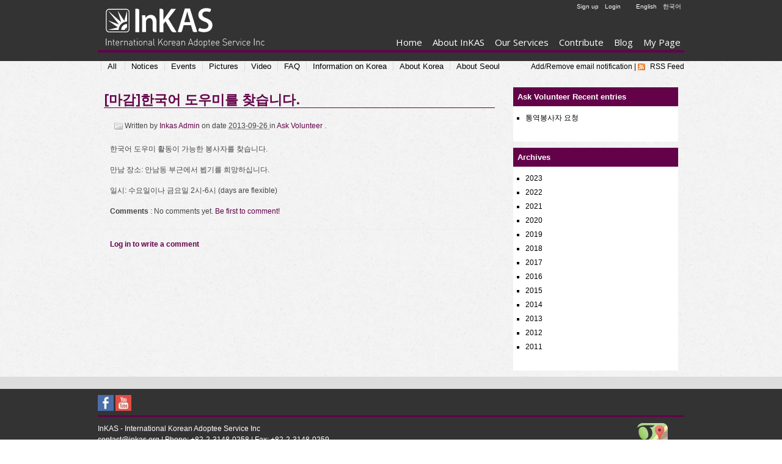

--- FILE ---
content_type: text/html; charset=utf-8
request_url: http://inkas.org/en/weblog/2013/09/26/20130926-002/
body_size: 36605
content:

<!DOCTYPE html PUBLIC "-//W3C//DTD XHTML 1.0 Transitional//EN" "http://www.w3.org/TR/xhtml1/DTD/xhtml1-transitional.dtd">
<html xmlns="http://www.w3.org/1999/xhtml" xml:lang="en" lang="en">

<!-- www.inkas.org is developed and maintained by Jan Persson. contact: pejapeja@gmail.com -->

<head>
    <script src="http://ajax.googleapis.com/ajax/libs/jquery/1.4.2/jquery.min.js" type="text/javascript"></script>
    <meta http-equiv="content-type" content="text/html; charset=utf-8" />
    <title>InKAS - [마감]한국어 도우미를 찾습니다.</title>
    <link rel="shortcut icon" href="/media/img/icons/favicon-inkas3.ico">
	<meta name="description" content=""/>
	<meta name="keywords" content=""/>
	<link href="/media/css/style.css" media="all" rel="stylesheet" type="text/css" />
	<link href="/media/css/print.css" media="print"	rel="stylesheet" type="text/css" />
	<!--<link href="/media/css/smoothness/ui.all.css" rel="stylesheet" type="text/css"/>-->
	<!--<script type="text/javascript" src="/media/cms/js/lib/jquery.js"></script> -->
	
	
    <meta http-equiv="content-type" content="text/html; charset=utf-8" />
    <meta http-equiv="cache-control" content="public" />
    <meta name="robots" content="follow, all" />
    <meta name="language" content="en" />
    <meta name="engine" content="Zinnia " />
    
    <link rel="shortcut icon" href="/favicon.ico" />
    <link rel="home" href="/weblog/" />
<!--    <link rel="stylesheet" type="text/css" media="screen, projection" href="/media/zinnia/css/screen.css" />-->
<!--    <link rel="stylesheet" type="text/css" media="print" href="/media/zinnia/css/print.css" />-->
    <link rel="stylesheet" type="text/css" media="all" href="/media/zinnia/css/zinnia-inkas.css" />
    <!--[if lt IE 8]>
	<link rel="stylesheet" type="text/css" media="screen, projection" href="/media/zinnia/css/ie.css" />
    <![endif]-->
    
<link rel="archives" title="Archives May 2023" href="/weblog/2023/05/" />
<link rel="archives" title="Archives May 2022" href="/weblog/2022/05/" />
<link rel="archives" title="Archives August 2021" href="/weblog/2021/08/" />
<link rel="archives" title="Archives March 2020" href="/weblog/2020/03/" />
<link rel="archives" title="Archives October 2019" href="/weblog/2019/10/" />
<link rel="archives" title="Archives September 2019" href="/weblog/2019/09/" />
<link rel="archives" title="Archives July 2019" href="/weblog/2019/07/" />
<link rel="archives" title="Archives June 2019" href="/weblog/2019/06/" />
<link rel="archives" title="Archives May 2019" href="/weblog/2019/05/" />
<link rel="archives" title="Archives March 2019" href="/weblog/2019/03/" />
<link rel="archives" title="Archives December 2018" href="/weblog/2018/12/" />
<link rel="archives" title="Archives November 2018" href="/weblog/2018/11/" />
<link rel="archives" title="Archives August 2018" href="/weblog/2018/08/" />
<link rel="archives" title="Archives June 2018" href="/weblog/2018/06/" />
<link rel="archives" title="Archives May 2018" href="/weblog/2018/05/" />
<link rel="archives" title="Archives April 2018" href="/weblog/2018/04/" />
<link rel="archives" title="Archives March 2018" href="/weblog/2018/03/" />
<link rel="archives" title="Archives January 2018" href="/weblog/2018/01/" />
<link rel="archives" title="Archives November 2017" href="/weblog/2017/11/" />
<link rel="archives" title="Archives October 2017" href="/weblog/2017/10/" />
<link rel="archives" title="Archives September 2017" href="/weblog/2017/09/" />
<link rel="archives" title="Archives August 2017" href="/weblog/2017/08/" />
<link rel="archives" title="Archives July 2017" href="/weblog/2017/07/" />
<link rel="archives" title="Archives June 2017" href="/weblog/2017/06/" />
<link rel="archives" title="Archives May 2017" href="/weblog/2017/05/" />
<link rel="archives" title="Archives April 2017" href="/weblog/2017/04/" />
<link rel="archives" title="Archives March 2017" href="/weblog/2017/03/" />
<link rel="archives" title="Archives February 2017" href="/weblog/2017/02/" />
<link rel="archives" title="Archives January 2017" href="/weblog/2017/01/" />
<link rel="archives" title="Archives December 2016" href="/weblog/2016/12/" />
<link rel="archives" title="Archives November 2016" href="/weblog/2016/11/" />
<link rel="archives" title="Archives October 2016" href="/weblog/2016/10/" />
<link rel="archives" title="Archives September 2016" href="/weblog/2016/09/" />
<link rel="archives" title="Archives August 2016" href="/weblog/2016/08/" />
<link rel="archives" title="Archives July 2016" href="/weblog/2016/07/" />
<link rel="archives" title="Archives June 2016" href="/weblog/2016/06/" />
<link rel="archives" title="Archives May 2016" href="/weblog/2016/05/" />
<link rel="archives" title="Archives April 2016" href="/weblog/2016/04/" />
<link rel="archives" title="Archives March 2016" href="/weblog/2016/03/" />
<link rel="archives" title="Archives February 2016" href="/weblog/2016/02/" />
<link rel="archives" title="Archives January 2016" href="/weblog/2016/01/" />
<link rel="archives" title="Archives December 2015" href="/weblog/2015/12/" />
<link rel="archives" title="Archives November 2015" href="/weblog/2015/11/" />
<link rel="archives" title="Archives October 2015" href="/weblog/2015/10/" />
<link rel="archives" title="Archives September 2015" href="/weblog/2015/09/" />
<link rel="archives" title="Archives August 2015" href="/weblog/2015/08/" />
<link rel="archives" title="Archives July 2015" href="/weblog/2015/07/" />
<link rel="archives" title="Archives June 2015" href="/weblog/2015/06/" />
<link rel="archives" title="Archives May 2015" href="/weblog/2015/05/" />
<link rel="archives" title="Archives April 2015" href="/weblog/2015/04/" />
<link rel="archives" title="Archives March 2015" href="/weblog/2015/03/" />
<link rel="archives" title="Archives February 2015" href="/weblog/2015/02/" />
<link rel="archives" title="Archives January 2015" href="/weblog/2015/01/" />
<link rel="archives" title="Archives December 2014" href="/weblog/2014/12/" />
<link rel="archives" title="Archives November 2014" href="/weblog/2014/11/" />
<link rel="archives" title="Archives October 2014" href="/weblog/2014/10/" />
<link rel="archives" title="Archives September 2014" href="/weblog/2014/09/" />
<link rel="archives" title="Archives August 2014" href="/weblog/2014/08/" />
<link rel="archives" title="Archives July 2014" href="/weblog/2014/07/" />
<link rel="archives" title="Archives June 2014" href="/weblog/2014/06/" />
<link rel="archives" title="Archives May 2014" href="/weblog/2014/05/" />
<link rel="archives" title="Archives April 2014" href="/weblog/2014/04/" />
<link rel="archives" title="Archives March 2014" href="/weblog/2014/03/" />
<link rel="archives" title="Archives February 2014" href="/weblog/2014/02/" />
<link rel="archives" title="Archives January 2014" href="/weblog/2014/01/" />
<link rel="archives" title="Archives December 2013" href="/weblog/2013/12/" />
<link rel="archives" title="Archives November 2013" href="/weblog/2013/11/" />
<link rel="archives" title="Archives October 2013" href="/weblog/2013/10/" />
<link rel="archives" title="Archives September 2013" href="/weblog/2013/09/" />
<link rel="archives" title="Archives August 2013" href="/weblog/2013/08/" />
<link rel="archives" title="Archives July 2013" href="/weblog/2013/07/" />
<link rel="archives" title="Archives June 2013" href="/weblog/2013/06/" />
<link rel="archives" title="Archives May 2013" href="/weblog/2013/05/" />
<link rel="archives" title="Archives April 2013" href="/weblog/2013/04/" />
<link rel="archives" title="Archives March 2013" href="/weblog/2013/03/" />
<link rel="archives" title="Archives February 2013" href="/weblog/2013/02/" />
<link rel="archives" title="Archives January 2013" href="/weblog/2013/01/" />
<link rel="archives" title="Archives December 2012" href="/weblog/2012/12/" />
<link rel="archives" title="Archives November 2012" href="/weblog/2012/11/" />
<link rel="archives" title="Archives October 2012" href="/weblog/2012/10/" />
<link rel="archives" title="Archives September 2012" href="/weblog/2012/09/" />
<link rel="archives" title="Archives August 2012" href="/weblog/2012/08/" />
<link rel="archives" title="Archives July 2012" href="/weblog/2012/07/" />
<link rel="archives" title="Archives June 2012" href="/weblog/2012/06/" />
<link rel="archives" title="Archives May 2012" href="/weblog/2012/05/" />
<link rel="archives" title="Archives April 2012" href="/weblog/2012/04/" />
<link rel="archives" title="Archives March 2012" href="/weblog/2012/03/" />
<link rel="archives" title="Archives February 2012" href="/weblog/2012/02/" />
<link rel="archives" title="Archives January 2012" href="/weblog/2012/01/" />
<link rel="archives" title="Archives December 2011" href="/weblog/2011/12/" />
<link rel="archives" title="Archives November 2011" href="/weblog/2011/11/" />
<link rel="archives" title="Archives October 2011" href="/weblog/2011/10/" />
<link rel="archives" title="Archives September 2011" href="/weblog/2011/09/" />
<link rel="archives" title="Archives August 2011" href="/weblog/2011/08/" />
<link rel="archives" title="Archives July 2011" href="/weblog/2011/07/" />
<link rel="archives" title="Archives June 2011" href="/weblog/2011/06/" />
<link rel="archives" title="Archives May 2011" href="/weblog/2011/05/" />
<link rel="archives" title="Archives April 2011" href="/weblog/2011/04/" />


    <link rel="pingback" href="/xmlrpc/" />
    <link rel="EditURI" type="application/rsd+xml" href="/weblog/rsd.xml" />
    <link rel="wlwmanifest" type="application/wlwmanifest+xml" href="/weblog/wlwmanifest.xml" />
    <link rel="alternate" type="application/rss+xml" title="RSS Feed of latest entries" href="/weblog/feeds/latest/" />
    
  <link rel="alternate" type="application/rss+xml" title="RSS Feed of discussions on '[마감]한국어 도우미를 찾습니다.'" href="/weblog/feeds/discussions/20130926-002/" />
  <link rel="alternate" type="application/rss+xml" title="RSS Feed of comments on '[마감]한국어 도우미를 찾습니다.'" href="/weblog/feeds/comments/20130926-002/" />
  <link rel="alternate" type="application/rss+xml" title="RSS Feed of pingbacks on '[마감]한국어 도우미를 찾습니다.'" href="/weblog/feeds/pingbacks/20130926-002/" />
  <link rel="alternate" type="application/rss+xml" title="RSS Feed of trackbacks on '[마감]한국어 도우미를 찾습니다.'" href="/weblog/feeds/trackbacks/20130926-002/" />

    
    <title>Blog - [마감]한국어 도우미를 찾습니다.</title>

	
	<!--<script type="text/javascript" src="/media/js/jquery-ui-1.6.custom.min.js"></script> -->
	<link href='http://fonts.googleapis.com/css?family=Open+Sans' rel='stylesheet' type='text/css'>
	<link rel="stylesheet" href="/media/font-awesome/css/font-awesome.css">
</head>

<script>
  (function(i,s,o,g,r,a,m){i['GoogleAnalyticsObject']=r;i[r]=i[r]||function(){
  (i[r].q=i[r].q||[]).push(arguments)},i[r].l=1*new Date();a=s.createElement(o),
  m=s.getElementsByTagName(o)[0];a.async=1;a.src=g;m.parentNode.insertBefore(a,m)
  })(window,document,'script','//www.google-analytics.com/analytics.js','ga');

  ga('create', 'UA-41859128-1', 'inkas.org');
  ga('send', 'pageview');

</script>

<body id="none" class="lang-en">
		
		 
		<div id="header" class="clearfix">
			<div class="container_16 header_inner">
				<div style="float: left;">
					<a href="/en/" class="grid_4">
						<div id="logo"></div>
					</a>
				</div>
				
				
				<div style="float: right;">
					<div id="nav_lang">
						<ul>
							<a title="English" href="/en/">English<!--<img src="/media/img/icons/en.jpg"/>--></a>
							<a title="Korean" href="/ko/">한국어<!--<img src="/media/img/icons/ko.jpg"/>--></a>
						</ul>
					</div>
					
					<div id="loginboxdiv">
						
							
<p style="text-align:right; margin-right:10px;">
	<a href="/en/myservices/account/login">Login</a>
	|
	<a href="/en/myservices/account/apply">Sign up</a>
</p>

						
					</div>
					
					
					<div class="nav-container-outer clearfix">
						<ul id="nav-container" class="nav-container"><li><a href="/" class="menu 
	
	">
	Home
	</a></li><li><a href="/about-inkas/" class="menu 
	
	">
	About InKAS
	</a><ul><li><a href="/about-inkas/message-chairman/" class="menu 
	
	">
	Message from Chairman
	</a></li><li><a href="/about-inkas/mission-vision/" class="menu 
	
	">
	Mission &amp; Vision
	</a></li><li><a href="/about-inkas/history-inkas/" class="menu 
	
	">
	History of InKAS
	</a></li><li><a href="/about-inkas/location/" class="menu 
	
	">
	Location
	</a></li></ul></li><li><a href="/service/" class="menu 
	
	">
	Our Services
	</a><ul><li><a href="/service/mother-land-visit/" class="menu 
	
	">
	Mother-land visit
	</a></li><li><a href="/service/other-services/" class="menu 
	
	">
	Other Services
	</a></li><li><a href="/service/individualfamilygroup/" class="menu 
	
	">
	Motherland tour
	</a></li><li><a href="/service/woorijip/" class="menu 
	
	">
	Woorijip Housing
	</a></li><li><a href="/service/scholarship/" class="menu 
	
	">
	Scholarship
	</a></li></ul></li><li><a href="/contribute/" class="menu 
	
	">
	Contribute
	</a><ul><li><a href="/contribute/donation/" class="menu 
	
	">
	Donation
	</a></li><li><a href="/contribute/membership/" class="menu 
	
	">
	Membership
	</a></li><li><a href="/contribute/homestay-and-penpal/" class="menu 
	
	">
	Homestay and Penpal
	</a></li></ul></li><li><a href="/weblog/" class="menu 
	
	">
	Blog
	</a><ul><li><a href="/weblog/notices/" class="menu 
	
	">
	Notices
	</a></li><li><a href="/weblog/events/" class="menu 
	
	">
	Events
	</a></li><li><a href="/weblog/pictures/" class="menu 
	
	">
	Pictures
	</a></li><li><a href="/weblog/video/" class="menu 
	
	">
	Video
	</a></li><li><a href="/weblog/faq/" class="menu 
	
	">
	FAQ
	</a></li><li><a href="/weblog/information-korea/" class="menu 
	
	">
	Information on Korea
	</a></li><li><a href="/weblog/about-korea/" class="menu 
	
	">
	About Korea
	</a></li><li><a href="/weblog/about-seoul-copy/" class="menu 
	
	">
	About Seoul
	</a></li></ul></li><li><a href="/myservices/" class="menu 
	
	">
	My Page
	</a><ul><li><a href="/myservices/my-applications/" class="menu 
	
	">
	My Applications
	</a></li><li><a href="/myservices/my-account/" class="menu 
	
	">
	My Account
	</a></li><li><a href="/myservices/help-section/" class="menu 
	
	">
	Help section
	</a></li></ul></li></ul>
					</div>
					
				</div>
			</div>
		</div>
		
		
		<div id="main"  class="clearfix">
		    <div style="min-height:400px">
				
<div id="zinnia-content" class="container_16">
	  <p style="float:right">

<a href="/en/emailnotification/add/" title="Sending you a email when a new blog entry is published.">Add/Remove email notification</a> | <a href="/en/weblog/feeds/latest/" title="RSS Feed of latest entries" class="link feeds">
	    RSS Feed
	  </a></p>

	<div id="breadcrumbs" class="span-24 last">
	  
	</div>
	
	

<div class="horizontal-submenu">
<ul>
    
    <li><a href="/en/weblog/">All</a></li>
    
    
    
        <li><a class="" href="/en/weblog/notices/">Notices</a></li><li><a class="" href="/en/weblog/events/">Events</a></li><li><a class="" href="/en/weblog/pictures/">Pictures</a></li><li><a class="" href="/en/weblog/video/">Video</a></li><li><a class="" href="/en/weblog/faq/">FAQ</a></li><li><a class="" href="/en/weblog/information-korea/">Information on Korea</a></li><li><a class="" href="/en/weblog/about-korea/">About Korea</a></li><li><a class="" href="/en/weblog/about-seoul-copy/">About Seoul</a></li>
    
</ul>
</div>

	
    <div class="grid_11 main-column" style="left:0;">
		  
<div id="entry-826" class="hentry span-16 last">
  
  
<div class="entry-header span-16 last">
  <h2 class="entry-title">
    <a href="/en/weblog/2013/09/26/20130926-002/" title="[마감]한국어 도우미를 찾습니다." rel="bookmark">
      [마감]한국어 도우미를 찾습니다.
    </a>
  </h2>
  
  
  
  
  <p class="entry-info">
    Written by
    
    <span class="vcard author">
      <a href="/weblog/authors/admin/" class="fn nickname url"
         title="Show admin entries">
        Inkas Admin
      </a>
    </span>
    
    on date
    <abbr class="published" title="2013-09-26T13:54:52Z">
      2013-09-26
    </abbr>
    
    in
    
    <a href="/en/weblog/categories/ask-volunteer/" title="Ask Volunteer" rel="tag category">
      Ask Volunteer
    </a>
    
    
    .
  </p>
</div>

<div class="entry-body span-16 last">
  <!---->
  <div class="entry-content">
    <p>한국어 도우미 활동이 가능한 봉사자를 찾습니다. &#160;</p><p>만남 장소: 안남동 부근에서 뵙기를 희망하십니다.&#160;</p><p>일시: 수요일이나 금요일 2시-6시 (days are flexible)</p>
  </div>
</div>

<div class="entry-footer">

  <p class="entry-comments span-16 last">
    <strong>Comments</strong> :
    
    
      
      No comments yet.
    <a href="/en/weblog/2013/09/26/20130926-002/#comments" title="[마감]한국어 도우미를 찾습니다.">
      Be first to comment!
    </a>
      
    
    
    
    
    
    
    
    
  </p>
</div>



  
</div>

<!--<div class="entry-widgets span-16 last">-->
<!--  -->
<!--  -->
<!--  <div class="entry-next">-->
<!--    <h3>Next entry</h3>-->
<!--    <ul>-->
<!--      <li>-->
<!--	<a href="/en/weblog/2013/09/26/inkas-gohyang-program/" title="InKAS Gohyang Program" rel="next">-->
<!--	  InKAS Gohyang Program-->
<!--	</a>-->
<!--      </li>-->
<!--    </ul>-->
<!--  </div>-->
<!--  -->
<!--  -->
<!--  -->
<!--  -->
<!--  <div class="entry-previous">-->
<!--    <h3>Previous entry</h3>-->
<!--    <ul>-->
<!--      <li>-->
<!--	<a href="/en/weblog/2013/09/26/20130926-001/" title="(마감)번역 봉사자를 찾습니다" rel="prev">-->
<!--	  (마감)번역 봉사자를 찾습니다-->
<!--	</a>-->
<!--      </li>-->
<!--    </ul>-->
<!--  </div>-->
<!--  -->
<!--  -->
<!--  -->
<!--  <div class="entry-similar">-->
<!--    <h3>Similar entries</h3>-->
<!--    
<ul>
  
  <li>
    <a href="/en/weblog/2012/11/14/121114-02/" title="[마감] 한국어 도우미를 찾습니다." rel="bookmark">[마감] 한국어 도우미를 찾습니다.</a>
  </li>
  
  <li>
    <a href="/en/weblog/2012/11/14/121114/" title="[마감] 한국어 도우미를 찾습니다." rel="bookmark">[마감] 한국어 도우미를 찾습니다.</a>
  </li>
  
  <li>
    <a href="/en/weblog/2012/11/15/121115-01/" title="[마감] 한국어 도우미를 찾습니다." rel="bookmark">[마감] 한국어 도우미를 찾습니다.</a>
  </li>
  
  <li>
    <a href="/en/weblog/2015/11/06/day-tour/" title="마감)Day tour 통역봉사자 구합니다" rel="bookmark">마감)Day tour 통역봉사자 구합니다</a>
  </li>
  
  <li>
    <a href="/en/weblog/2012/11/06/121106-01/" title="[마감] 한국어 도우미를 찾습니다" rel="bookmark">[마감] 한국어 도우미를 찾습니다</a>
  </li>
  
</ul>
-->
<!--  </div>-->
<!--</div>-->

<!--<hr />-->

<div id="comments" class="span-16 last">
  
  
    
    
  
  
</div>

<!--<hr />-->
<!--<div id="pingbacks" class="span-16 last">-->
<!--  <h3>Pingbacks</h3>-->
<!--  -->
<!--  -->
<!--    -->
<!--  <p>Pingbacks are closed.</p>-->
<!--    -->
<!--  -->
<!--</div>-->
<!---->
<!--<hr />-->
<!--<div id="trackbacks" class="span-16 last">-->
<!--  <h3>Trackbacks</h3>-->
<!--  -->
<!--  -->
<!--    -->
<!--  -->
<!--</div>-->


<div class="commentForm span-16 last">

<hr/>


<p style="font-weight:bold"><a href="/en/myservices/account/login/?next=/weblog/2013/09/26/20130926-002/">Log in to write a comment</a></p>




</div>



    &nbsp;
    </div>
    <div id="sidebar" class="grid_5">
      
<div class="recents">
  
	  
		  <h3>Ask Volunteer Recent entries  </h3>
		  
<ul>
  
  <li>
    <a href="/en/weblog/2012/06/11/120611/" title="통역봉사자 요청" rel="bookmark">통역봉사자 요청</a>
  </li>
  
</ul>

	  
  
</div>
<div class="archives">
  <h3>Archives</h3>
  


<ul class="archiveNavigation">
	
	<li class="archiveYear">
		<span>2023</span>
		
		<ul class="archiveMonth">
			
			<li>
				
				<a title="Archives May 2023" rel="archives"
					href="/en/weblog/2023/05/">
					May
				</a>
				
			</li>
			
		</ul>
	</li>
	
	<li class="archiveYear">
		<span>2022</span>
		
		<ul class="archiveMonth">
			
			<li>
				
				<a title="Archives May 2022" rel="archives"
					href="/en/weblog/2022/05/">
					May
				</a>
				
			</li>
			
		</ul>
	</li>
	
	<li class="archiveYear">
		<span>2021</span>
		
		<ul class="archiveMonth">
			
			<li>
				
				<a title="Archives August 2021" rel="archives"
					href="/en/weblog/2021/08/">
					August
				</a>
				
			</li>
			
		</ul>
	</li>
	
	<li class="archiveYear">
		<span>2020</span>
		
		<ul class="archiveMonth">
			
			<li>
				
				<a title="Archives March 2020" rel="archives"
					href="/en/weblog/2020/03/">
					March
				</a>
				
			</li>
			
		</ul>
	</li>
	
	<li class="archiveYear">
		<span>2019</span>
		
		<ul class="archiveMonth">
			
			<li>
				
				<a title="Archives October 2019" rel="archives"
					href="/en/weblog/2019/10/">
					October
				</a>
				
			</li>
			
			<li>
				
				<a title="Archives September 2019" rel="archives"
					href="/en/weblog/2019/09/">
					September
				</a>
				
			</li>
			
			<li>
				
				<a title="Archives July 2019" rel="archives"
					href="/en/weblog/2019/07/">
					July
				</a>
				
			</li>
			
			<li>
				
				<a title="Archives June 2019" rel="archives"
					href="/en/weblog/2019/06/">
					June
				</a>
				
			</li>
			
			<li>
				
				<a title="Archives May 2019" rel="archives"
					href="/en/weblog/2019/05/">
					May
				</a>
				
			</li>
			
			<li>
				
				<a title="Archives March 2019" rel="archives"
					href="/en/weblog/2019/03/">
					March
				</a>
				
			</li>
			
		</ul>
	</li>
	
	<li class="archiveYear">
		<span>2018</span>
		
		<ul class="archiveMonth">
			
			<li>
				
				<a title="Archives December 2018" rel="archives"
					href="/en/weblog/2018/12/">
					December
				</a>
				
			</li>
			
			<li>
				
				<a title="Archives November 2018" rel="archives"
					href="/en/weblog/2018/11/">
					November
				</a>
				
			</li>
			
			<li>
				
				<a title="Archives August 2018" rel="archives"
					href="/en/weblog/2018/08/">
					August
				</a>
				
			</li>
			
			<li>
				
				<a title="Archives June 2018" rel="archives"
					href="/en/weblog/2018/06/">
					June
				</a>
				
			</li>
			
			<li>
				
				<a title="Archives May 2018" rel="archives"
					href="/en/weblog/2018/05/">
					May
				</a>
				
			</li>
			
			<li>
				
				<a title="Archives April 2018" rel="archives"
					href="/en/weblog/2018/04/">
					April
				</a>
				
			</li>
			
			<li>
				
				<a title="Archives March 2018" rel="archives"
					href="/en/weblog/2018/03/">
					March
				</a>
				
			</li>
			
			<li>
				
				<a title="Archives January 2018" rel="archives"
					href="/en/weblog/2018/01/">
					January
				</a>
				
			</li>
			
		</ul>
	</li>
	
	<li class="archiveYear">
		<span>2017</span>
		
		<ul class="archiveMonth">
			
			<li>
				
				<a title="Archives November 2017" rel="archives"
					href="/en/weblog/2017/11/">
					November
				</a>
				
			</li>
			
			<li>
				
				<a title="Archives October 2017" rel="archives"
					href="/en/weblog/2017/10/">
					October
				</a>
				
			</li>
			
			<li>
				
				<a title="Archives September 2017" rel="archives"
					href="/en/weblog/2017/09/">
					September
				</a>
				
			</li>
			
			<li>
				
				<a title="Archives August 2017" rel="archives"
					href="/en/weblog/2017/08/">
					August
				</a>
				
			</li>
			
			<li>
				
				<a title="Archives July 2017" rel="archives"
					href="/en/weblog/2017/07/">
					July
				</a>
				
			</li>
			
			<li>
				
				<a title="Archives June 2017" rel="archives"
					href="/en/weblog/2017/06/">
					June
				</a>
				
			</li>
			
			<li>
				
				<a title="Archives May 2017" rel="archives"
					href="/en/weblog/2017/05/">
					May
				</a>
				
			</li>
			
			<li>
				
				<a title="Archives April 2017" rel="archives"
					href="/en/weblog/2017/04/">
					April
				</a>
				
			</li>
			
			<li>
				
				<a title="Archives March 2017" rel="archives"
					href="/en/weblog/2017/03/">
					March
				</a>
				
			</li>
			
			<li>
				
				<a title="Archives February 2017" rel="archives"
					href="/en/weblog/2017/02/">
					February
				</a>
				
			</li>
			
			<li>
				
				<a title="Archives January 2017" rel="archives"
					href="/en/weblog/2017/01/">
					January
				</a>
				
			</li>
			
		</ul>
	</li>
	
	<li class="archiveYear">
		<span>2016</span>
		
		<ul class="archiveMonth">
			
			<li>
				
				<a title="Archives December 2016" rel="archives"
					href="/en/weblog/2016/12/">
					December
				</a>
				
			</li>
			
			<li>
				
				<a title="Archives November 2016" rel="archives"
					href="/en/weblog/2016/11/">
					November
				</a>
				
			</li>
			
			<li>
				
				<a title="Archives October 2016" rel="archives"
					href="/en/weblog/2016/10/">
					October
				</a>
				
			</li>
			
			<li>
				
				<a title="Archives September 2016" rel="archives"
					href="/en/weblog/2016/09/">
					September
				</a>
				
			</li>
			
			<li>
				
				<a title="Archives August 2016" rel="archives"
					href="/en/weblog/2016/08/">
					August
				</a>
				
			</li>
			
			<li>
				
				<a title="Archives July 2016" rel="archives"
					href="/en/weblog/2016/07/">
					July
				</a>
				
			</li>
			
			<li>
				
				<a title="Archives June 2016" rel="archives"
					href="/en/weblog/2016/06/">
					June
				</a>
				
			</li>
			
			<li>
				
				<a title="Archives May 2016" rel="archives"
					href="/en/weblog/2016/05/">
					May
				</a>
				
			</li>
			
			<li>
				
				<a title="Archives April 2016" rel="archives"
					href="/en/weblog/2016/04/">
					April
				</a>
				
			</li>
			
			<li>
				
				<a title="Archives March 2016" rel="archives"
					href="/en/weblog/2016/03/">
					March
				</a>
				
			</li>
			
			<li>
				
				<a title="Archives February 2016" rel="archives"
					href="/en/weblog/2016/02/">
					February
				</a>
				
			</li>
			
			<li>
				
				<a title="Archives January 2016" rel="archives"
					href="/en/weblog/2016/01/">
					January
				</a>
				
			</li>
			
		</ul>
	</li>
	
	<li class="archiveYear">
		<span>2015</span>
		
		<ul class="archiveMonth">
			
			<li>
				
				<a title="Archives December 2015" rel="archives"
					href="/en/weblog/2015/12/">
					December
				</a>
				
			</li>
			
			<li>
				
				<a title="Archives November 2015" rel="archives"
					href="/en/weblog/2015/11/">
					November
				</a>
				
			</li>
			
			<li>
				
				<a title="Archives October 2015" rel="archives"
					href="/en/weblog/2015/10/">
					October
				</a>
				
			</li>
			
			<li>
				
				<a title="Archives September 2015" rel="archives"
					href="/en/weblog/2015/09/">
					September
				</a>
				
			</li>
			
			<li>
				
				<a title="Archives August 2015" rel="archives"
					href="/en/weblog/2015/08/">
					August
				</a>
				
			</li>
			
			<li>
				
				<a title="Archives July 2015" rel="archives"
					href="/en/weblog/2015/07/">
					July
				</a>
				
			</li>
			
			<li>
				
				<a title="Archives June 2015" rel="archives"
					href="/en/weblog/2015/06/">
					June
				</a>
				
			</li>
			
			<li>
				
				<a title="Archives May 2015" rel="archives"
					href="/en/weblog/2015/05/">
					May
				</a>
				
			</li>
			
			<li>
				
				<a title="Archives April 2015" rel="archives"
					href="/en/weblog/2015/04/">
					April
				</a>
				
			</li>
			
			<li>
				
				<a title="Archives March 2015" rel="archives"
					href="/en/weblog/2015/03/">
					March
				</a>
				
			</li>
			
			<li>
				
				<a title="Archives February 2015" rel="archives"
					href="/en/weblog/2015/02/">
					February
				</a>
				
			</li>
			
			<li>
				
				<a title="Archives January 2015" rel="archives"
					href="/en/weblog/2015/01/">
					January
				</a>
				
			</li>
			
		</ul>
	</li>
	
	<li class="archiveYear">
		<span>2014</span>
		
		<ul class="archiveMonth">
			
			<li>
				
				<a title="Archives December 2014" rel="archives"
					href="/en/weblog/2014/12/">
					December
				</a>
				
			</li>
			
			<li>
				
				<a title="Archives November 2014" rel="archives"
					href="/en/weblog/2014/11/">
					November
				</a>
				
			</li>
			
			<li>
				
				<a title="Archives October 2014" rel="archives"
					href="/en/weblog/2014/10/">
					October
				</a>
				
			</li>
			
			<li>
				
				<a title="Archives September 2014" rel="archives"
					href="/en/weblog/2014/09/">
					September
				</a>
				
			</li>
			
			<li>
				
				<a title="Archives August 2014" rel="archives"
					href="/en/weblog/2014/08/">
					August
				</a>
				
			</li>
			
			<li>
				
				<a title="Archives July 2014" rel="archives"
					href="/en/weblog/2014/07/">
					July
				</a>
				
			</li>
			
			<li>
				
				<a title="Archives June 2014" rel="archives"
					href="/en/weblog/2014/06/">
					June
				</a>
				
			</li>
			
			<li>
				
				<a title="Archives May 2014" rel="archives"
					href="/en/weblog/2014/05/">
					May
				</a>
				
			</li>
			
			<li>
				
				<a title="Archives April 2014" rel="archives"
					href="/en/weblog/2014/04/">
					April
				</a>
				
			</li>
			
			<li>
				
				<a title="Archives March 2014" rel="archives"
					href="/en/weblog/2014/03/">
					March
				</a>
				
			</li>
			
			<li>
				
				<a title="Archives February 2014" rel="archives"
					href="/en/weblog/2014/02/">
					February
				</a>
				
			</li>
			
			<li>
				
				<a title="Archives January 2014" rel="archives"
					href="/en/weblog/2014/01/">
					January
				</a>
				
			</li>
			
		</ul>
	</li>
	
	<li class="archiveYear">
		<span>2013</span>
		
		<ul class="archiveMonth">
			
			<li>
				
				<a title="Archives December 2013" rel="archives"
					href="/en/weblog/2013/12/">
					December
				</a>
				
			</li>
			
			<li>
				
				<a title="Archives November 2013" rel="archives"
					href="/en/weblog/2013/11/">
					November
				</a>
				
			</li>
			
			<li>
				
				<a title="Archives October 2013" rel="archives"
					href="/en/weblog/2013/10/">
					October
				</a>
				
			</li>
			
			<li>
				
				<a title="Archives September 2013" rel="archives"
					href="/en/weblog/2013/09/">
					September
				</a>
				
			</li>
			
			<li>
				
				<a title="Archives August 2013" rel="archives"
					href="/en/weblog/2013/08/">
					August
				</a>
				
			</li>
			
			<li>
				
				<a title="Archives July 2013" rel="archives"
					href="/en/weblog/2013/07/">
					July
				</a>
				
			</li>
			
			<li>
				
				<a title="Archives June 2013" rel="archives"
					href="/en/weblog/2013/06/">
					June
				</a>
				
			</li>
			
			<li>
				
				<a title="Archives May 2013" rel="archives"
					href="/en/weblog/2013/05/">
					May
				</a>
				
			</li>
			
			<li>
				
				<a title="Archives April 2013" rel="archives"
					href="/en/weblog/2013/04/">
					April
				</a>
				
			</li>
			
			<li>
				
				<a title="Archives March 2013" rel="archives"
					href="/en/weblog/2013/03/">
					March
				</a>
				
			</li>
			
			<li>
				
				<a title="Archives February 2013" rel="archives"
					href="/en/weblog/2013/02/">
					February
				</a>
				
			</li>
			
			<li>
				
				<a title="Archives January 2013" rel="archives"
					href="/en/weblog/2013/01/">
					January
				</a>
				
			</li>
			
		</ul>
	</li>
	
	<li class="archiveYear">
		<span>2012</span>
		
		<ul class="archiveMonth">
			
			<li>
				
				<a title="Archives December 2012" rel="archives"
					href="/en/weblog/2012/12/">
					December
				</a>
				
			</li>
			
			<li>
				
				<a title="Archives November 2012" rel="archives"
					href="/en/weblog/2012/11/">
					November
				</a>
				
			</li>
			
			<li>
				
				<a title="Archives October 2012" rel="archives"
					href="/en/weblog/2012/10/">
					October
				</a>
				
			</li>
			
			<li>
				
				<a title="Archives September 2012" rel="archives"
					href="/en/weblog/2012/09/">
					September
				</a>
				
			</li>
			
			<li>
				
				<a title="Archives August 2012" rel="archives"
					href="/en/weblog/2012/08/">
					August
				</a>
				
			</li>
			
			<li>
				
				<a title="Archives July 2012" rel="archives"
					href="/en/weblog/2012/07/">
					July
				</a>
				
			</li>
			
			<li>
				
				<a title="Archives June 2012" rel="archives"
					href="/en/weblog/2012/06/">
					June
				</a>
				
			</li>
			
			<li>
				
				<a title="Archives May 2012" rel="archives"
					href="/en/weblog/2012/05/">
					May
				</a>
				
			</li>
			
			<li>
				
				<a title="Archives April 2012" rel="archives"
					href="/en/weblog/2012/04/">
					April
				</a>
				
			</li>
			
			<li>
				
				<a title="Archives March 2012" rel="archives"
					href="/en/weblog/2012/03/">
					March
				</a>
				
			</li>
			
			<li>
				
				<a title="Archives February 2012" rel="archives"
					href="/en/weblog/2012/02/">
					February
				</a>
				
			</li>
			
			<li>
				
				<a title="Archives January 2012" rel="archives"
					href="/en/weblog/2012/01/">
					January
				</a>
				
			</li>
			
		</ul>
	</li>
	
	<li class="archiveYear">
		<span>2011</span>
		
		<ul class="archiveMonth">
			
			<li>
				
				<a title="Archives December 2011" rel="archives"
					href="/en/weblog/2011/12/">
					December
				</a>
				
			</li>
			
			<li>
				
				<a title="Archives November 2011" rel="archives"
					href="/en/weblog/2011/11/">
					November
				</a>
				
			</li>
			
			<li>
				
				<a title="Archives October 2011" rel="archives"
					href="/en/weblog/2011/10/">
					October
				</a>
				
			</li>
			
			<li>
				
				<a title="Archives September 2011" rel="archives"
					href="/en/weblog/2011/09/">
					September
				</a>
				
			</li>
			
			<li>
				
				<a title="Archives August 2011" rel="archives"
					href="/en/weblog/2011/08/">
					August
				</a>
				
			</li>
			
			<li>
				
				<a title="Archives July 2011" rel="archives"
					href="/en/weblog/2011/07/">
					July
				</a>
				
			</li>
			
			<li>
				
				<a title="Archives June 2011" rel="archives"
					href="/en/weblog/2011/06/">
					June
				</a>
				
			</li>
			
			<li>
				
				<a title="Archives May 2011" rel="archives"
					href="/en/weblog/2011/05/">
					May
				</a>
				
			</li>
			
			<li>
				
				<a title="Archives April 2011" rel="archives"
					href="/en/weblog/2011/04/">
					April
				</a>
				
			</li>
			
		</ul>
	</li>
	
</ul>

<script type="text/javascript">
	$(document).ready( function () {
		$(".archives ul.archiveMonth").hide();
		$(".archiveNavigation li.archiveYear span").each( function () {
			$(this).replaceWith('<a href="">' + $(this).text() + '<\/a>') ;
		});
		$(".archiveNavigation li.archiveYear > a").click( function () {
			if ($(this).next("ul.archiveMonth:visible").length != 0) {
				$(this).next("ul.archiveMonth").slideUp("normal");
			} else {
				$(".navigation ul.archiveMonth").slideUp("normal");
				$(this).next("ul.archiveMonth").slideDown("normal");
			}
			return false;
		});
	}) ;
</script>


</div>



    </div>
</div>

		    </div>
		</div>
		
		<div id="footer" class="clearfix">
			<div class="container_16">
				<div id="footer_left" class="grid_4_footer">
					
				</div>
				<div id="footer_center_left" class="grid_4_footer">
					
				</div>
				<div id="footer_center_right" class="grid_4_footer">
					
				</div>
				<div id="footer_right" class="grid_4_footer">
					
				</div>
			</div>
    	</div>
		
		
		<div id="postfooter" class="clearfix">
			<div class="footTop">
	<div class="sociallink container_16">
		<a target="_blank" href="https://ko-kr.facebook.com/inkas.korea">
			<img alt="" src="/media/img/icon_facebook.jpg">
		</a>
		<a target="_blank" href="http://www.youtube.com/channel/UC4onknSWncTlHcT1zR-dDdQ?feature=watch">
			<img alt="" src="/media/img/icon_youtube.jpg">
		</a>
	</div>
</div>
<div class="footBody">
	<div class="container_16">
		<div class="grid_12">
			<p>InKAS - International Korean Adoptee Service Inc<br>contact@inkas.org | Phone: +82-2-3148-0258 | Fax: +82-2-3148-0259<br>(03698) 15F, 662, Gyeongin-ro, Guro-gu, Seoul, Republic of Korea</p>
		</div>
		<div class="grid_4">
			<a target="_blank" href="https://goo.gl/maps/hCZPJHXALWE4EKhJ6">
				<img class="right" alt="" src="/media/img/google_map_logo.png">
			</a>
		</div>
	</div>
</div>
		</div>
		
		
</body>
</html> 


--- FILE ---
content_type: text/css
request_url: http://inkas.org/media/zinnia/css/zinnia-inkas.css
body_size: 1024
content:
#zinnia-content h3 {
	font-size:110%;
}

.zinnia-categories {
    margin-top:5px;
}
	
.zinnia-categories ul {
    margin:0;
}
	
.zinnia-categories li {
    list-style: none;
    display: inline;
    margin: 0;
    padding:5px;
}

.zinnia-categories li a {
    padding:5px;
}

#comment-list li {
    display: inline;
}
#sidebar li {
    list-style: square outside none;
    margin:0;
    margin-bottom:5px;
}
#sidebar div {
    margin: 0 0 10px 10px;
    padding: 0 0 10px 0;
    text-align:left;
	background-color: #fff;
}

#sidebar div:first-child h3 { margin-top: 0; }
#sidebar h3 { background-color: #eeeeee; padding: 0.5em; }
#sidebar ul {margin-left:20px; margin-bottom:20px;}

.entry-header { margin-bottom:20px; }
.entry-header p { font-style: normal; }

.entry-info {
    background: url("../img/category.png") no-repeat scroll 0.5em 50% transparent;
    margin: 0;
    padding-left: 2em;
}
#sidebar h3{
    background:#630249;
	color: #fff;
}

.entry-image img { padding-right: 10px;}

cite {
	font-style: normal;
}

--- FILE ---
content_type: text/css
request_url: http://inkas.org/media/css/frontpage.css
body_size: 6392
content:
#frontpage h6, #frontpage h5 , #footer h5 {
    font-size:12px;
}

#frontpage hr {
    border: dashed 1px #ccc;
    border-bottom: 0;
    margin-top: 10px;
    margin-bottom:20px; 
}

#front-content-box a {
	/*color:#eee;*/
    display:block;
}
	
#front-content-box {
    margin-right:10px;
    margin-bottom:20px;
    /*
    -moz-box-shadow: 0 2px 8px rgba(0, 46, 89, 0.35);
    -webkit-box-shadow: 0 2px 8px rgba(0,46,89,0.35);
    border: solid #e8e8e8 1px;
    
    */
}

	
#front-right-box {
    margin-bottom: 10px;
}

/*    S O C I A L   N E T W O R K   S T Y L I N G */

#frontpage #social_counter {
	margin-bottom: 20px;
}
#frontpage #social_counter li {
    float: left;
    list-style: none outside none;
    width: 113px;
	text-align: center;
	padding: 5px 0;
	font: 15px/1.5em Verdana,'Helvetica Neue',Arial,'Liberation Sans',FreeSans,sans-serif;
}
#frontpage #social_counter li i {
	color: #FFFFFF;
}
#frontpage #social_counter li span {
    display: block;
	color: #FFFFFF;
}
#frontpage #social_counter li a small {
    font-size: 10px;
	color: #FFFFFF;
}
#frontpage #social_counter li.count_facebook {
	background-color: #5F79B1;
	margin: 0 5px 5px 0;
}
#frontpage #social_counter li.count_visitors {
	background-color: #69BFE7;
	margin: 5px 5px 0 0;
}
#frontpage #social_counter li.count_youtube {
	background-color: #D5454A;
	margin: 0 0 5px 5px;
}
#frontpage #social_counter li.count_members {
	background-color: #ED6152;
	margin: 5px 0 0 5px;
}

/*    L A T E S T   U P D A T E   S T Y L I N G */

div #latest-update {
}

#latest-update h6 a {
    border-bottom: 1px solid #630249;
    color: #630249;
    text-decoration: none;
}

.inner-update-box {
	margin: 0;
}
.inner-update-box hr{
   border-top: 1px solid #CEC9AB!important;
   margin:0!important;
   padding:0!important;
   margin-bottom:3px!important;
   
}
div.date-text {
	text-align: center;
	padding-top: 80px;
	width: 65px;
	float: left;
}
div.date-text .day {
	font-size: 23px;
    text-transform: uppercase;
}
div.date-text .date {
	font-size: 14px;
    font-weight: bold;
}
div.date-text .year {
	font-size:19px;
}
div.frontpage-entry {
	margin: 0 8px 20px;
	height: 110px
}
div.frontpage-entry a:hover .overlay {
	z-index: 10
}
div.frontpage-entry a .overlay {
	position: absolute;
	top: 0;
	left: 0;
	background-color: rgba(99, 2, 73, 0.85);
	z-index: -10;
	width: 100%;
	height: 100%;
}
div.frontpage-entry a .overlay .txt {
	color: #FFFFFF;
    display: inline-block;
    padding: 15px;
	font-size: 17px;
}
#latest-update div.event-title {
    margin-bottom:20px;
	float: left;
	width: 280px;
}
#latest-update div.notice-title {
	margin-bottom:20px;
	float: left;
	width: 345px;
}
#latest-update div.event-title a, #latest-update div.notice-title a {
    color: #3F0211;
	text-align:	center;
}
#latest-update div.event-title a p, #latest-update div.notice-title a p {
	text-align:	left;
}
#latest-update div.event-title a  img, #latest-update div.notice-title a img {
	height: 200px;
}

/*  ------------  */




#front-right-box-below{
}


#frontpage li {
    list-style:square;	
}

#frontpage ul {
    margin: 0px;	
}
#the-front-pic {
    margin: 30px 0;
	background: #fff;
}

.front-slot {
    min-height:96px;
	width: 350px;
	float: left;
}
.front-slot img {
	margin: 0 10px 0;
	height: 75px;
	width: 81px;
}
.front-slot h6 a {
	border-bottom: 1px solid #630249;
    color: #630249;
    text-decoration: none;
}
.front-slot-left {
	margin: 0 5px 20px 0;
}
.front-slot-right {
	margin: 0 0 20px 5px;
}
.front-slot a {
	margin-left:5px;
}

.second-slot {
    min-height:100px;
	width: 170px;
	float: left;
	margin: 5px;
	position: relative;
}
.second-slot-left {
	margin-left: 0;
}
.second-slot-right {
	margin-right: 0;
}
.second-slot img {
	position: relative;
}
#the-highlighted-news {
	padding-right: 20px;
}

#front-right-box h5, #front-right-box form {
	text-align: center;
}
#footer {
	background:#ddd;
	color:#777;
    padding: 10px;
}


/* ------------------------- THE IMAGE SLIDER */

#slider {
    position:relative;
    height:332px;
    margin-left:0px;
	/*-moz-box-shadow:0 5px 5px -5px #630249;
    -webkit-box-shadow: 0 5px 5px -5px #630249;
    box-shadow: 0 5px 5px -5px #630249;*/
}
#slider img {
    position:absolute;
    top:0px;
    left:0px;
    display:none;
}
#slider a {
    border:0;
    display:block;
}

.nivo-controlNav {
    position:absolute;
    left:260px;
    bottom:-23px;
}
.nivo-controlNav a {
    display:block;
    width:22px;
    height:22px;
    background:url(../image-slider/img/bullets.png) no-repeat;
    text-indent:-9999px;
    border:0;
    margin-right:3px;
    float:left;
}
.nivo-controlNav a.active {
    background-position:0 -22px;
}

.nivo-directionNav a {
    display:block;
    width:30px;
    height:30px;
    background:url(../image-slider/img/arrows.png) no-repeat;
    text-indent:-9999px;
    border:0;
}
a.nivo-nextNav {
    background-position:-30px 0;
    right:-30px;
}
a.nivo-prevNav {
    left:-30px;
}

 
/* The Nivo Slider styles */
.nivoSlider {
    position:relative;
}
.nivoSlider img {
    position:absolute;
    top:0px;
    left:0px;
}
/* If an image is wrapped in a link */
.nivoSlider a.nivo-imageLink {
    position:absolute;
    top:0px;
    left:0px;
    width:100%;
    height:100%;
    border:0;
    padding:0;
    margin:0;
    z-index:6;
    display:none;
}
/* The slices and boxes in the Slider */
.nivo-slice {
    display:block;
    position:absolute;
    z-index:5;
    height:100%;
}
.nivo-box {
    display:block;
    position:absolute;
    z-index:5;
}
/* Caption styles */
.nivo-caption {
    position:absolute;
    left:0px;
    bottom:0px;
    background:#000;
    color:#fff;
    opacity:0.8; /* Overridden by captionOpacity setting */
    width:100%;
    z-index:8;
}
.nivo-caption p {
    padding:5px;
    margin:0;
}
.nivo-caption a {
    display:inline !important;
}
.nivo-html-caption {
    display:none;
}
/* Direction nav styles (e.g. Next & Prev) */
.nivo-directionNav a {
    position:absolute;
    top:45%;
    z-index:9;
    cursor:pointer;
}
.nivo-prevNav {
    left:0px;
}
.nivo-nextNav {
    right:0px;
}
/* Control nav styles (e.g. 1,2,3...) */
.nivo-controlNav a {
    position:relative;
    z-index:9;
    cursor:pointer;
}
.nivo-controlNav a.active {
    font-weight:bold;
}

img {
	margin-bottom:2px;
}


.entry-image img { padding-right: 10px;}

#left-column {
	padding: 10px 0;
}
